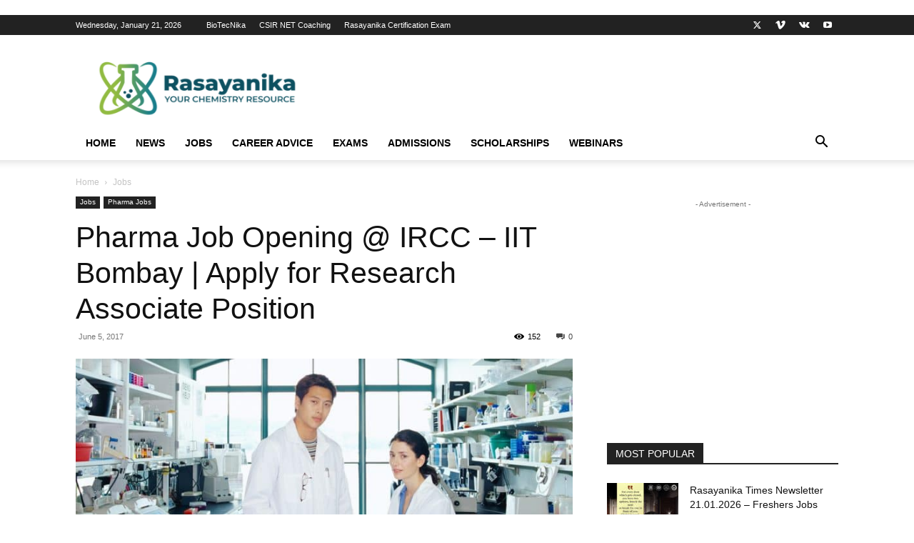

--- FILE ---
content_type: text/html; charset=utf-8
request_url: https://www.google.com/recaptcha/api2/aframe
body_size: 268
content:
<!DOCTYPE HTML><html><head><meta http-equiv="content-type" content="text/html; charset=UTF-8"></head><body><script nonce="_O4-ANOknnkWzUwo3s8r6Q">/** Anti-fraud and anti-abuse applications only. See google.com/recaptcha */ try{var clients={'sodar':'https://pagead2.googlesyndication.com/pagead/sodar?'};window.addEventListener("message",function(a){try{if(a.source===window.parent){var b=JSON.parse(a.data);var c=clients[b['id']];if(c){var d=document.createElement('img');d.src=c+b['params']+'&rc='+(localStorage.getItem("rc::a")?sessionStorage.getItem("rc::b"):"");window.document.body.appendChild(d);sessionStorage.setItem("rc::e",parseInt(sessionStorage.getItem("rc::e")||0)+1);localStorage.setItem("rc::h",'1769032833932');}}}catch(b){}});window.parent.postMessage("_grecaptcha_ready", "*");}catch(b){}</script></body></html>